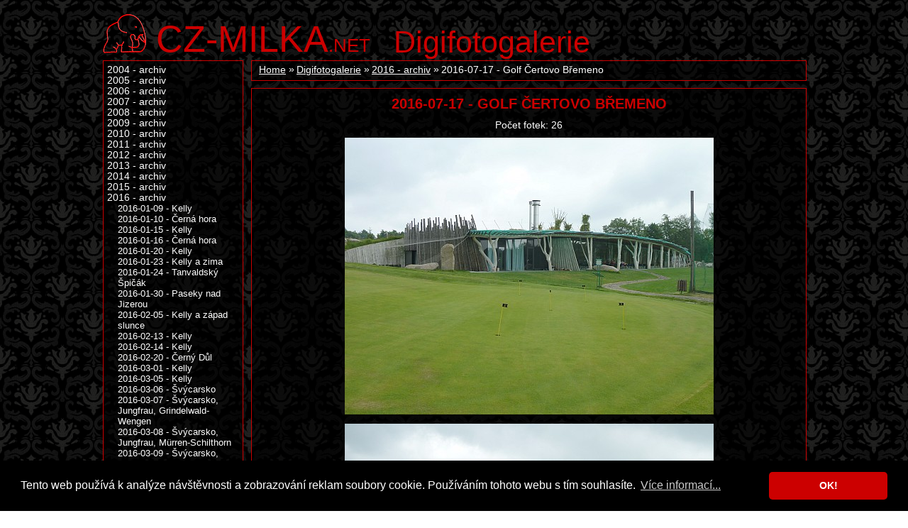

--- FILE ---
content_type: text/html; charset=UTF-8
request_url: https://www.cz-milka.net/digifotogalerie/2016-07-17-golf-certovo-bremeno/
body_size: 4699
content:
<!DOCTYPE html>
<html>
<head>
	<meta charset="UTF-8">
	<meta http-equiv="X-UA-Compatible" content="IE=edge,chrome=1">
	<meta name="viewport" content="width=device-width, initial-scale=1">
	<title>2016-07-17 - Golf Čertovo Břemeno - 2016 - archiv - Digifotogalerie - CZ-MILKA</title>
	<meta name="description" content="Osobní web Milky o jejích zájmech - o cestování, lyžování, focení, kreativním tvoření a mnohém dalším...">
	<meta name="keywords" content="Digifotogalerie, Golf, Čertovo Břemeno">
	<meta name="author" content="Milka">
	<meta name="robots" content="follow, all">
	<meta name="pinterest" content="nopin">
  <link href="https://www.cz-milka.net/rss.xml" rel="alternate" type="application/rss+xml" title="Odebírat CZ-Milka.net">
	<link rel="stylesheet" href="/res/milka.css" type="text/css">
	<link rel="shortcut icon" href="/res/favicon.ico">
<script async src="https://www.googletagmanager.com/gtag/js?id=UA-3633370-1&aip=1"></script>
<script>
  window.dataLayer = window.dataLayer || [];
  function gtag(){dataLayer.push(arguments);}
  gtag('js', new Date());
  gtag('config', 'UA-3633370-1', { 'anonymize_ip': true });
</script>

<link rel="stylesheet" type="text/css" href="/res/cookieconsent.min.css" />
<script src="/res/cookieconsent.min.js"></script>
<script>
window.addEventListener("load", function(){
window.cookieconsent.initialise({
  "palette": {
    "popup": {
      "background": "#000000",
      "text": "#ffffff"
    },
    "button": {
      "background": "#cc0000",
      "text": "#ffffff"
    }
  },
  "theme": "classic",
  "content": {
    "message": "Tento web používá k analýze návštěvnosti a zobrazování reklam soubory cookie. Používáním tohoto webu s tím souhlasíte.",
    "dismiss": "OK!",
    "link": "Více informací...",
    "href": "https://www.cz-milka.net/zasady-ochrany-osobnich-udaju"
  }
})});
</script>
</head>
<body>
<div id="page">
<header role="banner" id="head">
	<h1><a href="/"><em>CZ-MILKA</em>.net</a></h1>
	<h2 title="4317"><a href="/digifotogalerie/2016-archiv">Digifotogalerie</a></h2>
</header>
<div id="content">
	<div id="mainCol">
				<div class="section">
			<ol class="crumbNav"><li><a href="/">Home</a></li><li><a href="/digifotogalerie/">Digifotogalerie</a></li><li><a href="/digifotogalerie/2016-archiv/">2016 - archiv</a></li><li>2016-07-17 - Golf Čertovo Břemeno</li></ol>
		</div>
		<article role="main" class="section">
			<h3>2016-07-17 - Golf Čertovo Břemeno</h3>
			<p class="c">Počet fotek: 26</p>
<div class="c">
<p><img src="/digifotogalerie/20160717-golf-certovo-bremeno/01.jpg" alt="" /></p>
<p><img src="/digifotogalerie/20160717-golf-certovo-bremeno/02.jpg" alt="" /></p>
<p><img src="/digifotogalerie/20160717-golf-certovo-bremeno/03.jpg" alt="" /></p>
<p><img src="/digifotogalerie/20160717-golf-certovo-bremeno/04.jpg" alt="" /></p>
<p><img src="/digifotogalerie/20160717-golf-certovo-bremeno/05.jpg" alt="" /></p>
<p><img src="/digifotogalerie/20160717-golf-certovo-bremeno/06.jpg" alt="" /></p>
<p><img src="/digifotogalerie/20160717-golf-certovo-bremeno/07.jpg" alt="" /></p>
<p><img src="/digifotogalerie/20160717-golf-certovo-bremeno/08.jpg" alt="" /></p>
<p><img src="/digifotogalerie/20160717-golf-certovo-bremeno/09.jpg" alt="" /></p>
<p><img src="/digifotogalerie/20160717-golf-certovo-bremeno/10.jpg" alt="" /></p>
<p><img src="/digifotogalerie/20160717-golf-certovo-bremeno/11.jpg" alt="" /></p>
<p><img src="/digifotogalerie/20160717-golf-certovo-bremeno/12.jpg" alt="" /></p>
<p><img src="/digifotogalerie/20160717-golf-certovo-bremeno/13.jpg" alt="" /></p>
<p><img src="/digifotogalerie/20160717-golf-certovo-bremeno/14.jpg" alt="" /></p>
<p><img src="/digifotogalerie/20160717-golf-certovo-bremeno/15.jpg" alt="" /></p>
<p><img src="/digifotogalerie/20160717-golf-certovo-bremeno/16.jpg" alt="" /></p>
<p><img src="/digifotogalerie/20160717-golf-certovo-bremeno/17.jpg" alt="" /></p>
<p><img src="/digifotogalerie/20160717-golf-certovo-bremeno/18.jpg" alt="" /></p>
<p><img src="/digifotogalerie/20160717-golf-certovo-bremeno/19.jpg" alt="" /></p>
<p><img src="/digifotogalerie/20160717-golf-certovo-bremeno/20.jpg" alt="" /></p>
<p><img src="/digifotogalerie/20160717-golf-certovo-bremeno/21.jpg" alt="" /></p>
<p><img src="/digifotogalerie/20160717-golf-certovo-bremeno/22.jpg" alt="" /></p>
<p><img src="/digifotogalerie/20160717-golf-certovo-bremeno/23.jpg" alt="" /></p>
<p><img src="/digifotogalerie/20160717-golf-certovo-bremeno/24.jpg" alt="" /></p>
<p><img src="/digifotogalerie/20160717-golf-certovo-bremeno/25.jpg" alt="" /></p>
<p><img src="/digifotogalerie/20160717-golf-certovo-bremeno/26.jpg" alt="" /></p>
</div>

<h4>Odkazy:</h4>
<p>Sekce „Golf“: <a href="/golf/2016-07-17-holesovice-a-certovo-bremeno" onclick="return !window.open(this.href);">„2016-07-17 - Holešovice a Čertovo Břemeno“</a></p>
		</article>	</div>
	<div id="leftCol">
		<nav role="navigation" class="section nav"><ul id="">
	<li><a href="/digifotogalerie/2004-archiv/">2004 - archiv</a></li>
	<li><a href="/digifotogalerie/2005-archiv/">2005 - archiv</a></li>
	<li><a href="/digifotogalerie/2006-archiv/">2006 - archiv</a></li>
	<li><a href="/digifotogalerie/2007-archiv/">2007 - archiv</a></li>
	<li><a href="/digifotogalerie/2008-archiv/">2008 - archiv</a></li>
	<li><a href="/digifotogalerie/2009-archiv/">2009 - archiv</a></li>
	<li><a href="/digifotogalerie/2010-archiv/">2010 - archiv</a></li>
	<li><a href="/digifotogalerie/2011-archiv/">2011 - archiv</a></li>
	<li><a href="/digifotogalerie/2012-archiv/">2012 - archiv</a></li>
	<li><a href="/digifotogalerie/2013-archiv/">2013 - archiv</a></li>
	<li><a href="/digifotogalerie/2014-archiv/">2014 - archiv</a></li>
	<li><a href="/digifotogalerie/2015-archiv/">2015 - archiv</a></li>
	<li><a href="/digifotogalerie/2016-archiv/">2016 - archiv</a>
		<ul>
		<li><a href="/digifotogalerie/2016-01-09-kelly/">2016-01-09 - Kelly</a></li>
		<li><a href="/digifotogalerie/2016-01-10-cerna-hora/">2016-01-10 - Černá hora</a></li>
		<li><a href="/digifotogalerie/2016-01-15-kelly/">2016-01-15 - Kelly</a></li>
		<li><a href="/digifotogalerie/2016-01-16-cerna-hora/">2016-01-16 - Černá hora</a></li>
		<li><a href="/digifotogalerie/2016-01-20-kelly/">2016-01-20 - Kelly</a></li>
		<li><a href="/digifotogalerie/2016-01-23-kelly-a-zima/">2016-01-23 - Kelly a zima</a></li>
		<li><a href="/digifotogalerie/2016-01-24-tanvaldsky-spicak/">2016-01-24 - Tanvaldský Špičák</a></li>
		<li><a href="/digifotogalerie/2016-01-30-paseky-nad-jizerou/">2016-01-30 - Paseky nad Jizerou</a></li>
		<li><a href="/digifotogalerie/2016-02-05-kelly-a-zapad-slunce/">2016-02-05 - Kelly a západ slunce</a></li>
		<li><a href="/digifotogalerie/2016-02-13-kelly/">2016-02-13 - Kelly</a></li>
		<li><a href="/digifotogalerie/2016-02-14-kelly/">2016-02-14 - Kelly</a></li>
		<li><a href="/digifotogalerie/2016-02-20-cerny-dul/">2016-02-20 - Černý Důl</a></li>
		<li><a href="/digifotogalerie/2016-03-01-kelly/">2016-03-01 - Kelly</a></li>
		<li><a href="/digifotogalerie/2016-05-03-kelly/">2016-03-05 - Kelly</a></li>
		<li><a href="/digifotogalerie/2016-03-06-svycarsko/">2016-03-06 - Švýcarsko</a></li>
		<li><a href="/digifotogalerie/2016-03-07-svycarsko-jungfrau-grindelwald-wengen/">2016-03-07 - Švýcarsko, Jungfrau, Grindelwald-Wengen</a></li>
		<li><a href="/digifotogalerie/2016-03-08-svycarsko-jungfrau-murren-schilthorn/">2016-03-08 - Švýcarsko, Jungfrau, Mürren-Schilthorn</a></li>
		<li><a href="/digifotogalerie/2016-03-09-svycarsko-engelberg-titlis-luzern/">2016-03-09 - Švýcarsko, Engelberg-Titlis a Luzern</a></li>
		<li><a href="/digifotogalerie/2016-03-10-svycarsko-adelboden/">2016-03-10 - Švýcarsko, Adelboden</a></li>
		<li><a href="/digifotogalerie/2016-03-11-svycarsko/">2016-03-11 - Švýcarsko</a></li>
		<li><a href="/digifotogalerie/2016-03-19-klinovec/">2016-03-19 - Klínovec</a></li>
		<li><a href="/digifotogalerie/2016-03-25-plesivec/">2016-03-25 - Plešivec</a></li>
		<li><a href="/digifotogalerie/2016-04-02-klinovec/">2016-04-02 - Klínovec</a></li>
		<li><a href="/digifotogalerie/2016-04-07-zoo-praha/">2016-04-07 - ZOO Praha</a></li>
		<li><a href="/digifotogalerie/2016-04-16-zoo-praha/">2016-04-16 - ZOO Praha</a></li>
		<li><a href="/digifotogalerie/2016-04-30-jaro/">2016-04-30 - Jaro</a></li>
		<li><a href="/digifotogalerie/2016-05-14-golf-benatky-nad-jizerou/">2016-05-14 - Golf Benátky nad Jizerou</a></li>
		<li><a href="/digifotogalerie/2016-05-21-golf-benatky-nad-jizerou/">2016-05-21 - Golf Benátky nad Jizerou</a></li>
		<li><a href="/digifotogalerie/2016-05-22-kelly/">2016-05-22 - Kelly</a></li>
		<li><a href="/digifotogalerie/2016-05-28-golf-benatky-nad-jizerou/">2016-05-28 - Golf Benátky nad Jizerou</a></li>
		<li><a href="/digifotogalerie/2016-06-04-zoo-praha-a-festival-ambasad/">2016-06-04 - ZOO Praha a Festival ambasád</a></li>
		<li><a href="/digifotogalerie/2016-06-11-zoo-praha/">2016-06-11 - ZOO Praha</a></li>
		<li><a href="/digifotogalerie/2016-06-18-zoo-praha/">2016-06-18 - ZOO Praha</a></li>
		<li><a href="/digifotogalerie/2016-06-19-golf-benatky-nad-jizerou/">2016-06-19 - Golf Benátky nad Jizerou</a></li>
		<li><a href="/digifotogalerie/2016-06-26-golf-benatky-nad-jizerou/">2016-06-26 - Golf Benátky nad Jizerou</a></li>
		<li><a href="/digifotogalerie/2016-07-03-golf-certovo-bremeno/">2016-07-03 - Golf Čertovo Břemeno</a></li>
		<li><a href="/digifotogalerie/2016-07-08-golf-hodkovicky/">2016-07-08 - Golf Hodkovičky</a></li>
		<li><a href="/digifotogalerie/2016-07-09-chalupa/">2016-07-09 - Chalupa</a></li>
		<li class="sel"><span>2016-07-17 - Golf Čertovo Břemeno</span></li>
		<li><a href="/digifotogalerie/2016-07-22-rakousko/">2016-07-22 - Rakousko</a></li>
		<li><a href="/digifotogalerie/2016-07-29-rakousko/">2016-07-29 - Rakousko</a></li>
		<li><a href="/digifotogalerie/2016-08-06-kralovehradecko/">2016-08-06 - Královéhradecko</a></li>
		<li><a href="/digifotogalerie/2016-08-13-golf-ceska-lipa/">2016-08-13 - Golf Česká Lípa</a></li>
		<li><a href="/digifotogalerie/2016-08-27-golf-lazne-bohdanec/">2016-08-13 - Golf Lázně Bohdaneč</a></li>
		<li><a href="/digifotogalerie/2016-08-21-golf-darovansky-dvur/">2016-08-21 - Golf Darovanský dvůr</a></li>
		<li><a href="/digifotogalerie/2016-09-03-golf-molitorov/">2016-09-03 - Golf Molitorov</a></li>
		<li><a href="/digifotogalerie/2016-09-17-dny-nato/">2016-09-17 - Dny NATO</a></li>
		<li><a href="/digifotogalerie/2016-09-24-golf-hluboka-nad-vltavou/">2016-09-24 - Golf Hluboká nad Vltavou</a></li>
		<li><a href="/digifotogalerie/2016-10-01-jizni-afrika-odlet-z-prahy-do-dubaje/">2016-10-01 - Jižní Afrika - odlet z Prahy do Dubaje</a></li>
		<li><a href="/digifotogalerie/2016-10-02-jizni-afrika-jihoafricka-republika-prelet-z-dubaje-do-cape-town-table-mountain/">2016-10-02 - Jižní Afrika, Jihoafrická republika - přelet z Dubaje do Cape Town, Table Mountain</a></li>
		<li><a href="/digifotogalerie/2016-10-03-jizni-afrika-jihoafricka-republika-cape-point-cape-of-good-hope-simons-town-groot-constantia-cape-town/">2016-10-03 - Jižní Afrika, Jihoafrická republika - Cape Point, Cape of Good Hope, Simon's Town, Groot Constantia a Cape Town</a></li>
		<li><a href="/digifotogalerie/2016-10-04-jizni-afrika-jihoafricka-republika-prelet-z-cape-town-do-johannesburgu-johannesburg-pretoria/">2016-10-04 - Jižní Afrika, Jihoafrická republika - přelet z Cape Town do Johannesburgu, Johannesburg, Pretoria</a></li>
		<li><a href="/digifotogalerie/2016-10-05-jizni-afrika-zimbabwe-prelet-z-johannesburgu-do-victoria-falls-victoria-falls/">2016-10-05 - Zimbabwe - přelet z Johannesburgu do Victoria Falls, Victoria Falls</a></li>
		<li><a href="/digifotogalerie/2016-10-06-jizni-afrika-botswana-chobe-np/">2016-10-06 - Botswana - Chobe NP</a></li>
		<li><a href="/digifotogalerie/2016-10-07-jizni-afrika-zimbabwe-zambia-elephant-hills-golf-course-victoria-falls-zambezi/">2016-10-07 - Zimbabwe a Zambia - Elephant Hills Golf Course, Victoria Falls, plavba po Zambezi</a></li>
		<li><a href="/digifotogalerie/2016-10-08-jizni-afrika-zimbabwe-jihoafricka-republika-prelet-z-victoria-falls-do-johannesburgu-pretoria/">2016-10-08 - Zimbabwe a Jihoafrická republika - přelet z Victoria Falls do Johannesburgu, Pretoria</a></li>
		<li><a href="/digifotogalerie/2016-10-09-jizni-afrika-jihoafricka-republika-pilgrims-rest-blyde-river-canyon/">2016-10-09 - Jihoafrická republika - Pilgrim's Rest, Blyde River Canyon</a></li>
		<li><a href="/digifotogalerie/2016-10-10-jihoafricka-republika-kruger-np/">2016-10-10 - Jihoafrická republika - Kruger NP</a></li>
		<li><a href="/digifotogalerie/2016-10-11-jizni-afrika-jihoafricka-republika-svazijsko-mbabane-mlilwane-mantenga/">2016-10-11 - Jihoafrická republika a Svazijsko - Mbabane, Mlilwane, Mantenga</a></li>
		<li><a href="/digifotogalerie/2016-10-12-jizni-afrika-svazijsko-jihoafricka-republika-manzini-vryheid-battle-of-blood-river-monument/">2016-10-12 - Svazijsko a Jihoafrická republika - Manzini, Vryheid, Battle of Blood River Monument</a></li>
		<li><a href="/digifotogalerie/2016-10-13-jizni-afrika-jihoafricka-republika-royal-natal-np/">2016-10-13 - Jihoafrická republika - Royal Natal NP</a></li>
		<li><a href="/digifotogalerie/2016-10-14-jizni-afrika-jihoafricka-republika-lesotho-golden-gate-np-clarens-kome-caves/">2016-10-14 - Jihoafrická republika a Lesotho - Golden Gate NP, Clarens, Kome Caves, Maseru</a></li>
		<li><a href="/digifotogalerie/2016-10-15-jizni-afrika-lesotho-jihoafricka-republika-maseru-prejezd-do-johannesburgu-prelet-z-johannesburgu-do-dubaje/">2016-10-15 - Lesotho a Jihoafrická republika - Maseru, přejezd do Johannesburgu, přelet z Johannesburgu do Dubaje</a></li>
		<li><a href="/digifotogalerie/2016-10-16-jizni-afrika-prilet-z-dubaje-do-prahy/">2016-10-16 - Přílet z Dubaje do Prahy</a></li>
		<li><a href="/digifotogalerie/20161019-praha-dalajlama/">2016-10-19 - Praha, Dalajlamova přednáška Sekulární etika</a></li>
		<li><a href="/digifotogalerie/2016-10-30-zoo-praha/">2016-10-30 - ZOO Praha</a></li>
		<li><a href="/digifotogalerie/2016-11-13-kelly/">2016-11-13 - Kelly</a></li>
		<li><a href="/digifotogalerie/2016-11-20-kelly/">2016-11-20 - Kelly</a></li>
		<li><a href="/digifotogalerie/2016-11-26-moninec/">2016-11-26 - Monínec</a></li>
		<li><a href="/digifotogalerie/2016-11-27-kelly/">2016-11-27 - Kelly</a></li>
		<li><a href="/digifotogalerie/2016-11-10-rakousko-schladming-salzburg/">2016-12-10 - Rakousko, Schladming a Salzburg</a></li>
		<li><a href="/digifotogalerie/2016-11-11-rakousko-flachau/">2016-12-11 - Rakousko, Flachau</a></li>
		<li><a href="/digifotogalerie/2016-12-24-tanvaldsky-spicak/">2016-12-24 - Tanvaldský Špičák</a></li>
		<li><a href="/digifotogalerie/2016-12-24-vanoce/">2016-12-24 - Vánoce</a></li>
		<li><a href="/digifotogalerie/2016-12-25-vanoce/">2016-12-25 - Vánoce</a></li>
		</ul>
	</li>
	<li><a href="/digifotogalerie/2017-archiv/">2017 - archiv</a></li>
	<li><a href="/digifotogalerie/2018-archiv/">2018 - archiv</a></li>
	<li><a href="/digifotogalerie/2019-archiv/">2019 - archiv</a></li>
	<li><a href="/digifotogalerie/2020-archiv/">2020 - archiv</a></li>
	<li><a href="/digifotogalerie/2021-archiv/">2021 - archiv</a></li>
	<li><a href="/digifotogalerie/2022-archiv/">2022 - archiv</a></li>
	<li><a href="/digifotogalerie/2023-archiv/">2023 - archiv</a></li>
	<li><a href="/digifotogalerie/2024-archiv/">2024 - archiv</a></li>
	<li><a href="/digifotogalerie/2025-01-09-francie/">2025-01-09 - Francie</a></li>
	<li><a href="/digifotogalerie/2025-01-10-francie-les-3-vallees-les-menuires-val-thorens/">2025-01-10 - Francie, Les 3 Vallées, Les Menuires a Val Thorens</a></li>
	<li><a href="/digifotogalerie/2025-01-11-francie-les-3-vallees-meribel/">2025-01-11 - Francie, Les 3 Vallées, Méribel</a></li>
	<li><a href="/digifotogalerie/2025-01-12-francie-les-3-vallees-courchevel/">2025-01-12 - Francie, Les 3 Vallées, Courchevel</a></li>
	<li><a href="/digifotogalerie/2025-01-13-francie-les-3-vallees-courchevel-les-menuires/">2025-01-13 - Francie, Les 3 Vallées, Courchevel a Les Menuires</a></li>
	<li><a href="/digifotogalerie/2025-01-14-francie-les-3-vallees-val-thorens-les-menuires/">2025-01-14 - Francie, Les 3 Vallées, Val Thorens a Les Menuires</a></li>
	<li><a href="/digifotogalerie/2025-01-15-francie-les-3-vallees-val-thorens/">2025-01-15 - Francie, Les 3 Vallées, Val Thorens</a></li>
	<li><a href="/digifotogalerie/2025-01-16-francie-les-3-vallees-courchevel/">2025-01-16 - Francie, Les 3 Vallées, Courchevel</a></li>
	<li><a href="/digifotogalerie/2025-01-17-francie-les-3-vallees-courchevel/">2025-01-17 - Francie, Les 3 Vallées, Courchevel</a></li>
	<li><a href="/digifotogalerie/2025-01-18-francie-les-3-vallees-courchevel/">2025-01-18 - Francie, Les 3 Vallées, Courchevel</a></li>
	<li><a href="/digifotogalerie/2025-01-19-francie-les-3-vallees/">2025-01-19 - Francie, Les 3 Vallées</a></li>
	<li><a href="/digifotogalerie/2025-03-03-severak/">2025-03-03 - Severák</a></li>
	<li><a href="/digifotogalerie/2025-03-04-severak/">2025-03-04 - Severák a okolí</a></li>
	<li><a href="/digifotogalerie/2025-03-05-severak/">2025-03-05 - Severák</a></li>
	<li><a href="/digifotogalerie/2025-03-08-kovarsky-kurz/">2025-03-08 - Kovářský kurz</a></li>
	<li><a href="/digifotogalerie/2025-03-22-rokytnice-nad-jizerou/">2025-03-22 - Rokytnice nad Jizerou</a></li>
	<li><a href="/digifotogalerie/2025-04-12-klinovec/">2025-04-12 - Klínovec</a></li>
	<li><a href="/digifotogalerie/2025-04-19-letiste-praha/">2025-04-19 - Letiště Praha</a></li>
	<li><a href="/digifotogalerie/2025-04-30-hong-kong-macao-taiwan-odlet-z-prahy-do-dubaje/">2025-04-30 - Hong Kong a Macao a Taiwan - Odlet z Prahy do Dubaje </a></li>
	<li><a href="/digifotogalerie/2025-05-01-hong-kong-macao-taiwan-prelet-z-dubaje-do-hong-kongu-hong-kong/">2025-05-01 - Hong Kong a Macao a Taiwan - Přelet z Dubaje do Hong Kongu a Hong Kong</a></li>
	<li><a href="/digifotogalerie/2025-05-02-hong-kong-macao-taiwan-hong-kong/">2025-05-02 - Hong Kong a Macao a Taiwan, Hong Kong</a></li>
	<li><a href="/digifotogalerie/2025-05-03-hong-kong-macao-taiwan-hong-kong/">2025-05-03 - Hong Kong a Macao a Taiwan, Hong Kong</a></li>
	<li><a href="/digifotogalerie/2025-05-04-hong-kong-macao-taiwan-macao/">2025-05-04 - Hong Kong a Macao a Taiwan, Macao</a></li>
	<li><a href="/digifotogalerie/2025-05-05-hong-kong-macao-taiwan-prelet-z-hong-kongu-na-taiwan-taipei/">2025-05-05 - Hong Kong a Macao a Taiwan, přelet z Hong Kongu na Taiwan a Taipei</a></li>
	<li><a href="/digifotogalerie/2025-05-06-hong-kong-macao-taiwan-taipei/">2025-05-06 - Hong Kong a Macao a Taiwan, Taipei</a></li>
	<li><a href="/digifotogalerie/2025-05-07-hong-kong-macao-taiwan-taipei/">2025-05-07 - Hong Kong a Macao a Taiwan, Taipei</a></li>
	<li><a href="/digifotogalerie/2025-05-08-hong-kong-macao-taiwan-taiwan/">2025-05-08 - Hong Kong a Macao a Taiwan, Taiwan, Kaohsiung a Tainan</a></li>
	<li><a href="/digifotogalerie/2025-05-09-hong-kong-macao-taiwan-taipei-prelet-z-taiwanu-do-hong-kongu/">2025-05-09 - Hong Kong a Macao a Taiwan, Taiwan, Taipei a přelet z Taiwanu do Hong Kongu</a></li>
	<li><a href="/digifotogalerie/2025-05-10-hong-kong-macao-taiwan-hong-kong-tuen-mun/">2025-05-10 - Hong Kong a Macao a Taiwan, Hong Kong a Tuen Mun</a></li>
	<li><a href="/digifotogalerie/2025-05-11-hong-kong-macao-taiwan-prelet-z-hong-kongu-do-dubaje-prilet-z-dubaje-do-prahy/">2025-05-11 - Hong Kong a Macao a Taiwan - Přelet z Hong Kongu do Dubaje, přílet z Dubaje do Prahy</a></li>
	<li><a href="/digifotogalerie/2025-05-17-praha-metro-d/">2025-05-17 - Praha, metro D</a></li>
	<li><a href="/digifotogalerie/2025-06-07-festival-ambasad/">2025-06-07 - Festival ambasád</a></li>
	<li><a href="/digifotogalerie/2025-08-11-nezarka/">2025-08-11 - Nežárka</a></li>
	<li><a href="/digifotogalerie/2025-08-23-kyrgyzstan-uzbekistan-odlet-z-prahy-do-istanbulu-prelet-z-istanbulu-do-biskeku/">2025-08-23 - Kyrgyzstán a Uzbekistán - Odlet z Prahy do Istanbulu, přelet z Istanbulu do Biškeku</a></li>
	<li><a href="/digifotogalerie/2025-08-24-kyrgyzstan-a-uzbekistan-biskek/">2025-08-24 - Kyrgyzstán a Uzbekistán - Biškek</a></li>
	<li><a href="/digifotogalerie/2025-08-25-kyrgyzstan-a-uzbekistan-balasagun-cholpon-ata/">2025-08-25 - Kyrgyzstán a Uzbekistán -  Balasagun a Cholpon-Ata</a></li>
	<li><a href="/digifotogalerie/2025-08-26-kyrgyzstan-a-uzbekistan-cholpon-ata-karakol/">2025-08-26 - Kyrgyzstán a Uzbekistán - Cholpon-Ata a Karakol</a></li>
	<li><a href="/digifotogalerie/2025-08-27-kyrgyzstan-a-uzbekistan-altyn-arashan/">2025-08-27 - Kyrgyzstán a Uzbekistán - Altyn-Arashan</a></li>
	<li><a href="/digifotogalerie/2025-08-28-kyrgyzstan-a-uzbekistan-karakol-djety-oguz/">2025-08-28 - Kyrgyzstán a Uzbekistán - Karakol a Djety-Oguz</a></li>
	<li><a href="/digifotogalerie/2025-08-29-kyrgyzstan-a-uzbekistan-skazka-kyzyl-tu/">2025-08-29 - Kyrgyzstán a Uzbekistán - Skazka a Kyzyl-tu</a></li>
	<li><a href="/digifotogalerie/2025-08-30-kyrgyzstan-a-uzbekistan-prejezd-k-son-kol/">2025-08-30 - Kyrgyzstán a Uzbekistán - Cesta z Kochkoru k jezeru Song-Köl</a></li>
	<li><a href="/digifotogalerie/2025-08-31-kyrgyzstan-a-uzbekistan-prejezd-od-son-kol-do-biskeku/">2025-08-31 - Kyrgyzstán a Uzbekistán - Cesta od Song-Köl do Biškeku</a></li>
	<li><a href="/digifotogalerie/2025-09-01-kyrgyzstan-a-uzbekistan-ala-archa-prelet-z-biskeku-do-taskentu/">2025-09-01 - Kyrgyzstán a Uzbekistán - Ala-Archa a přelet z Biškeku do Taškentu</a></li>
	<li><a href="/digifotogalerie/2025-09-02-kyrgyzstan-a-uzbekistan-prejezd-z-taskentu-do-samarkandu-a-samarkand/">2025-09-02 - Kyrgyzstán a Uzbekistán - Přejezd z Taškentu do Samarkandu a Samarkand</a></li>
	<li><a href="/digifotogalerie/2025-09-03-kyrgyzstan-a-uzbekistan-samarkand-prejezd-ze-samarkandu-do-buchary-buchara/">2025-09-03 - Kyrgyzstán a Uzbekistán - Samarkand přejezd ze Samarkandu do Buchary a Buchara</a></li>
	<li><a href="/digifotogalerie/2025-09-04-kyrgyzstan-a-uzbekistan-buchara/">2025-09-04 - Kyrgyzstán a Uzbekistán - Buchara</a></li>
	<li><a href="/digifotogalerie/2025-09-05-kyrgyzstan-a-uzbekistan-prejezd-z-buchary-do-chivy-chiva/">2025-09-05 - Kyrgyzstán a Uzbekistán - Přejezd z Buchary do Chivy a Chiva</a></li>
	<li><a href="/digifotogalerie/2025-09-06-kyrgyzstan-a-uzbekistan-chiva/">2025-09-06 - Kyrgyzstán a Uzbekistán - Chiva</a></li>
	<li><a href="/digifotogalerie/2025-09-07-kyrgyzstan-a-uzbekistan-ayaz-kala-toprak-kala-nukus/">2025-09-07 - Kyrgyzstán a Uzbekistán - Ayaz Kala, Toprak Kala, Nukus</a></li>
	<li><a href="/digifotogalerie/2025-09-08-kyrgyzstan-a-uzbekistan-muynak-mizdakhan/">2025-09-08 - Kyrgyzstán a Uzbekistán - Moynak a Mizdakhan</a></li>
	<li><a href="/digifotogalerie/2025-09-09-kyrgyzstan-a-uzbekistan-prelet-z-nukusu-do-taskentu-taskent/">2025-09-09 - Kyrgyzstán a Uzbekistán - Přelet z Nukusu do Taškentu a Taškent</a></li>
</ul>
</nav>
	</div>
</div>
<footer role="contentinfo" id="foot">Copyright &copy; 1999 - 2026 Milka</footer>
</div>
</body>
</html>

--- FILE ---
content_type: text/css
request_url: https://www.cz-milka.net/res/milka.css
body_size: 4260
content:
html, body, h1, h2, h3, ul, ol {
	font-family: arial, sans-serif;
	font-size: 0.95em;
	margin: 0;
	padding: 0;
	color: #fff;
}

body {
	background-image: url([data-uri]);
	scroll-behavior: smooth;
}

::selection {
	background: #c00;
	color: #fff;
}

::-moz-selection {
	background: #c00;
	color: #fff;
}

a {
	color: #fff;
}

a:hover {
	color: #c00;
}

td, th {
	text-align: left;
	font-size:1em;
}

/* HEADER */

#head {
	float: left;
	width: 990px;
}

h1 {
	background: url(img/s.png) -138px top no-repeat;
	color: #c00;
	display: block;
	float: left;
	font-size: 1.8em;
	font-weight: normal;
	padding: 5px 0 0 0;
	text-transform: uppercase;
}

h1 a, h1 span {
	color: #c00;
	padding-left: 75px;
	padding-top:40px;
	text-decoration: none;
}

h1 em {
	font-style: normal;
	font-size: 2em;
}

h2 {
	color: #c00;
	float: right;
	font-size: 3em;
	font-weight: normal;
	margin-left: 30px;
	margin-top: 15px;
	overflow: hidden;
	width: 580px;
}

h2 a {
	color:#c00;
	text-decoration: none;
}

.home h2 {
	position: absolute;
	top: -999px;
}

h3 {
	color: #c00;
	font-size: 1.4em;
	margin: 5px;
}

/* PAGE */

#page {
	margin: 20px auto;
	width: 990px;
}

h4 {
	color: #c00;
	font-size: 1.3em;
	margin: 15px 5px;
}

h5 {
	color: #c00;
	font-size: 1.1em;
	margin: 15px 5px;
}

h6 {
	color: #c00;
	font-size: 1.0em;
	margin: 15px 5px;
}

/* SECTIONS */

.section {
	background: rgba(0, 0, 0, .6);
	border: 1px solid #c00;
	float: left;
	margin-bottom: 10px;
	min-height: 1.2em;
	overflow: auto;
	padding: 5px;
	width: 771px;
}

.section p {
	margin: 10px 5px;
	text-align: justify;
}

.section.left {
	float: left;
	width: 373px;
}

.section.right {
	float: right;
	margin-left: 10px;
	width: 373px;
}

/* MAIN COLUMN */

#mainCol {
	float: right;
	width: 781px;
}

#mainCol h3 {
	text-align: center;
	text-transform: uppercase;
}

#mainCol .c p {
	text-align: center;
}

#mainCol .section ul, #mainCol .section ol {
	margin: 0 0 10px 20px;
	text-align: justify;
}

#mainCol .section li {
	margin-bottom: 2px;
}

#mainCol .section table {
	padding-left: 5px;
}

#mainCol .section ol {
	margin-left: 30px;
}

.h {
	display:none;
}
.imgl {
	float:left;
	margin-right:10px;
}
.imgr {
	float:right;
	margin-left:10px;
}

/* MAIN COLUMN - Obsah */

#mainCol .podpis {
	background: url(img/s.png) right bottom no-repeat;
	float: right;
	font-size: 0;
	height: 30px;
	line-height: 0;
	margin: 0 20px 10px 0;
	width: 74px;
}

#mainCol div.c {
	text-align:center;
	margin:10px 0;
}

/* MAIN COLUMN - Drobeckova navigace */

#mainCol ol.crumbNav {
	list-style: none;
	margin-left:5px;
}

.crumbNav li {
	float: left;
	position: relative;
	padding-left: 15px;
}

.crumbNav li::before {
	content: "»";
	position: absolute;
	left: 4px;
	top: -1px;
}

.crumbNav li:first-child {
	padding: 0;
}

.crumbNav li:first-child::before {
	content: "";
}

.crumbNav a {
	text-decoration: underline;
	color: #fff;
}

.crumbNav a:hover {
	color: #c00;
}

/* MAIN COLUMN - Diskuze */

#userinfo {
	display: none;
}

/* MAIN COLUMN - Aktualizace */

.aktualizace {
	width:100%;
}

.aktualizace td {
	padding: 2px 10px 2px 0;
}

.aktualizace tr td:nth-child(2) {
	white-space: nowrap;
}

/* LEFT COLUMN */

#leftCol {
	float: left;
	margin-right: 10px;
	width: 196px;
}

#leftCol .section {
	width: 186px;
}

#leftCol .section ul {
	list-style: none;
	margin-bottom:1em;
}

#leftCol .section ul:last-child {
	margin-bottom:0;
}

#leftCol a {
	text-decoration: none;
}

#leftCol li.sel span {
	background:#c00;
	display:block;
}

#leftCol ul ul {
	margin-left:15px;
}

#leftCol .nav > ul:nth-child(2) {
	margin-top: 10px;
}

#leftCol .nav a {
	display: block;
}

#leftCol form.search {
	text-align: center;
}

#leftCol strong {
	float:left;
	width:100%;
}

/* LEFT COLUMN - Soc Site*/

#leftCol .socsite li a {
	background: #e3520a url(img/s.png) 0 0 no-repeat;
	display: block;
	font-size: 0;
	height: 36px;
	line-height: 0;
	margin: 10px auto;
	width: 125px;
}

#leftCol .socsite .ss-fb a {
	background-position: 0 -36px;
	background-color: #3b5998;
}

#leftCol .socsite .ss-tw a {
	background-position: 0 -72px;
	background-color: #5ea9dd;
}

#leftCol .socsite .ss-yt a {
	background-position: 0 -108px;
	background-color: #fff;
}

#leftCol .socsite .ss-pi a {
	background-position: 0 -148px;
	background-color: #fff;
}

#leftCol .socsite .ss-ig a {
	background-position: 0 -184px;
	background-color: #fff;
}

/* CONTACT FORM */

#ContactForm {
	margin-left:5px;
}

#ContactForm textarea {
	width:570px !important;
	height:98px !important;
	font-family: inherit;
	font-size:inherit;
	position: relative;
	top:-1px;
}

#ContactForm input[type=submit] {
	margin: 5px 150px;
}

/* FOOTER */
#foot {
	clear: both;
	padding: 8px 16px;
}

/* OBSOLETE & OTHER */

.highlight {
	font-weight: bold;
}

.nadpis {
  font:11pt arial;
  font-weight:bold;
}

.section .c, .section .cc {
	text-align: center;
}

.u {
	text-decoration: underline;
}

.section .odsazenizleva {
  margin-left: 20px;
}

.velkatabulka {
  width: 765px;
  border-top:1px solid #d3d3d3;
  border-left:1px solid #d3d3d3;
}

.velkatabulka td {
  font: 7pt arial;
  border-right:1px solid #d3d3d3;
  border-bottom:1px solid #d3d3d3;
}

.vnorene {
	font-size: 1em;
  margin-top: 0;
  margin-bottom: 0;
  padding:0;
}

.spoiler {
	color: #000;
}

.tabulkanasstred {
  width: 550px;
  margin: 0 auto !important;
}

.tabulkaoramovani {
  border-collapse: collapse;
}

.tabulkaoramovani td, .tabulkaoramovani th {
  border: 1px solid #fff;
}

.tabulkaoramovani th {
  text-align: center;
}

.tucne {
  font-weight: bold;
}

.vpravo {
  text-align: right;
}

/* Cookies */

.cc_container .cc_btn, .cc_container .cc_btn:visited {
  background-color:#c00 !important;
  color:#fff !important;
}

.cc_more_info {
  color: #fff  !important;
  text-decoration: underline !important;
}

/* Mobile */

@media only screen and (max-width: 640px)
{
	#page, h1, h2, #head, #leftCol, #mainCol, .section, .imgr, .imgr img, #leftCol .section {
		width: auto;
		float: none;
		clear: both;
	}

	h1 {
		font-size: 1.5em;
		white-space: nowrap;
	}

	h2, p {
		margin: 0;
	}

	h4 {
		margin-left: 0;
	}

	.section {
		border-left: none;
		border-right:none;
		font-size: 20px;
		line-height: 1.3em;
		width: auto;
		padding: 10px;
	}

	.section p {
		margin-left: 0;
		margin-right: 0;
		padding-left:0;
		padding-right: 0;
	}

	.imgr {
		margin: 0;
	}

	.imgr img {
		width: 100%;
	}

	#leftCol .section a, #leftCol .section span {
		padding: 3px;
	}
}